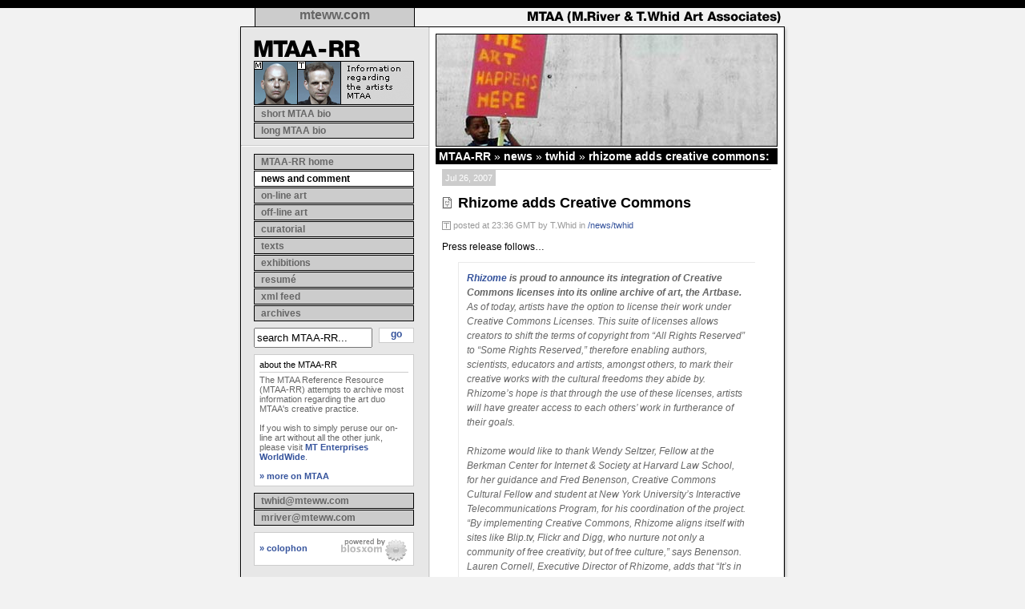

--- FILE ---
content_type: text/html; charset=ISO-8859-1
request_url: http://www.mtaa.net/mtaaRR/news/twhid/rhizome_adds_creative_commons.html
body_size: 6292
content:
<!doctype html>
<html lang="en">
<head>
	<meta http-equiv="content-type" content="text/html; charset=iso-8859-1" />
	<meta name="description" content="Artist duo MTAA share their creative practice." />
	<meta name="author" content="MTAA, M.River, T.Whid" />
	<meta name="keywords" content="mtaa, mtaarr, mtaa-rr, m.river, t.whid, mriver, twhid, art, net art, net.art, new york city, nyc, net, art, endnode, printer, tree, simple, net, art, diagram " />
	<META name="verify-v1" content="TM2syjW4yViS3vyASt2faprkXfis0FJqntxDHcvZr1I=" />
	
	<meta http-equiv="Content-Language" content="en-us" />
	<meta name="robots" content="all" />
	<meta http-equiv="imagetoolbar" content="false" />
	<meta name="MSSmartTagsPreventParsing" content="true" />
	<link rel="SHORTCUT ICON" href="/favicon.ico" />
	
	<link rel="alternate" type="application/rss+xml" title="RSS" href="https://feeds.feedburner.com/mtaa" />
	
	<title>MTAA-RR [ news/twhid/rhizome_adds_creative_commons.html ]</title>

	<style type="text/css" media="all">@import "https://mtaa.net/blog_theme/themes/html/a.css";</style>
	
	<script type="text/javascript" src="https://ajax.googleapis.com/ajax/libs/jquery/1.4.2/jquery.min.js"></script>
	<script language="JavaScript" type="text/javascript" src="https://mtaa.net/blog_theme/themes/html/j.js"></script>
	
	<script type="text/javascript" language="javascript">
		// <![CDATA[
		if ( !document.getElementById ) {
    		document.write('<style type="text/css" media="screen">');
    		document.write('#gewitit{display:block;}');
    		document.write('<\/style>');
		}
		
		$(function() {
			// tiny, kludgy formatting adjustment
			if ($("#mainBod").height() < 700) {
				$("#mainBod").css({height:"700px"})
			}
			
			// bind events
			$("#searchMTAARRField")
				.data("str","search MTAA-RR...")
				.focus(function() {
					if ($(this).val() == $(this).data("str")) {
						$(this).val("");
					}
				})
				.blur(function() {
					if ($(this).val() == "") {
						$(this).val($(this).data("str"));
					}
				})
				.blur(); // make sure it's blurred on load
				
			// customize delish titles
			$(".twhid-title a").each(function(){
				if ( $(this).text().match(/links for (\d+)-(\d+)-(\d+)/gi) ) {
					$(this).text("T.Whid's " + $(this).text());
				}
			});
		});
		// ]]>
	</script>

</head>
<body>
	<div id="getwitit">
		<p>It is time to upgrade your browser! This site looks and acts much better in a newer browser. 
		Go <a href="https://www.webstandards.org/upgrade/" target="_blank">TO THIS PAGE</a> to find 
		LINKS to all the major NEW BROWSERS. The links are at the bottom of the page under "What can I do?"
		
		<br /><br />
		
		Or, you may keep reading this ugly page.</p>
	</div>
<!--============== heading section-->	
	<div id="head">
		<a href="https://www.mteww.com" id="mtewwLink" title="go to MT Enterprises WorldWide home page">mteww.com</a>
		<h1><span>MTAA (M.River &amp; T.Whid Art Associates)</span></h1>
	</div>
	
	<div id="mainBod">
<!--============== side column-->
		<div id="sideCol">
			<div id="title">
				<h1><span>the MTAA-RR</span></h1>
				<div id="logo">
					<span>This website contains information regarding the artists MTAA.</span>
				</div>
				<ul>
					<li>
						
						
							<a class="navLink" href="http://www.mtaa.net/mtaaRR/bio/short.html" id="shortBioLink">short MTAA bio</a>
						
					</li>
					<li>
						
						
							<a class="navLink" href="http://www.mtaa.net/mtaaRR/bio/long.html" id="longBioLink">long MTAA bio</a>
						
					</li>
				</ul>
			</div>
			<div id="nav">
<!-- ===== main navigation ===== -->
				<ul>
					<li>
						
						<a class="navLink" href="http://www.mtaa.net/mtaaRR/" id="homeLink">MTAA-RR home</a>
					</li>
					<li>
						<a class="navLink" href="http://www.mtaa.net/mtaaRR/news" id="newsLink" style="color: black; background-color: white;">news and comment</a>
						
					</li>
					<li>
						
						<a class="navLink" href="http://www.mtaa.net/mtaaRR/on-line_art" id="onlineLink">on-line art</a>
					</li>
					<li>
						
						<a class="navLink" href="http://www.mtaa.net/mtaaRR/off-line_art" id="offlineLink">off-line art</a>
					</li>
					<li>
						
						<a class="navLink" href="http://www.mtaa.net/mtaaRR/curatorial" id="curatorialLink">curatorial</a>
					</li>
					<li>
						
						<a class="navLink" href="http://www.mtaa.net/mtaaRR/texts" id="textsLink">texts</a>
					</li>
					<li>
						
						<a class="navLink" href="http://www.mtaa.net/mtaaRR/exhibitions" id="exhibitionsLink">exhibitions</a>
					</li>
					<li>
						
						<a class="navLink" href="http://www.mtaa.net/mtaaRR/resume" id="resumeLink">resum&eacute;</a>
					</li>
					<!--
					<li>
						
						<a class="navLink" href="http://www.mtaa.net/mtaaRR/press_images" id="pressLink">press images</a>
					</li>
					-->
					<li>
						
						<a class="navLink" href="http://www.mtaa.net/mtaaRR/xml_feed" id="xmlLink">xml feed</a>
					</li>
					<li>
						
						<a class="navLink" href="http://www.mtaa.net/mtaaRR/archives" id="archiveLink">archives</a>
					</li>
					
				</ul>
				<form method="get" action="/mtaaRR/index.find" id="findForm" name="findForm">
					<input type="text" name="find" id="searchMTAARRField" value="search MTAA-RR..." />
					<input type="hidden" name="plugin" value="find" />
					<input type="hidden" name="path" value="" />
					<a href="#" onclick="document.findForm.submit();">go</a>
				</form>
				<div class="sideBox">
					<h3>about the MTAA-RR</h3>
					<p>
					The MTAA Reference Resource (MTAA-RR) attempts to archive 
					most information regarding the art duo MTAA's creative practice. 
					<br /><br />
					If you wish to simply peruse our 
					on-line art without all the other junk, please visit 
					<a href="https://www.mteww.com">MT Enterprises WorldWide</a>.
					<br /><br />
					<a href="http://www.mtaa.net/mtaaRR/bio/short.html">&raquo; more on MTAA</a>
					</p>
				</div>
				<ul>
					<li>
<!--twhid mail-->
								<script type="text/javascript">
									//<![CDATA[
									function hiveware_enkoder(){var i,j,x,y,x=
									"x=\"783d2230783c3d695c223b3b30793d7d697d283b72296f6a66283b74274127723d613d" +
									"682b63792e7b78293d322b3d792b7b69293b3b6869743d673e6e6a652d6c2d733b2e297839" +
									"2b37272b2569272c286865743667396e3665636c362e31783628646e3669326d322e636835" +
									"746461334d363d366a35283672326f3666387b362937393737343d372b6169333b66683674" +
									"3467376e6365366c392e3278373c3769373b3730353d366934283772646f3666303b342734" +
									"27363d3979373b345c5c375c226569332b323132366329353b642d362d666a363e333d3669" +
									"653b3729357b3679342b373d6478362e30633468346178723d415c5c745c22285c5c6a5c5c" +
									"29363b357d367d6479363b356537703361366366733665346e36755c5c795c5c7d5c5c3b5c" +
									"5c295c5c295c22325c5c2c5c5c693d2878723274357336623475375c5c395c22365c5c325c" +
									"5c373b3779373d65273227343b3766656f377231283669633d3630333b3669303c3278312e" +
									"366c6365336e326732743868343b3669372b313d363165363629327b3266636f3572642833" +
									"6a333d374d336137743868362e306d3269326e32286378352e626c36655c5c6e5c22673d74" +
									"78685c222c3b3679393d36273827363b3766366f667232286369333d6478362e666c366533" +
									"6e366765743268373b372d372d79693b3e5c5c3d5c5c305c5c3b5c5c295c5c7b5c22795c5c" +
									"2b5c5c3d6278332e306333686261337239413274322832696529333b317d2e79783b223b6a" +
									"3d6576616c28782e636861724174283029293b783d782e7375627374722831293b793d2727" +
									"3b666f7228693d303b693c782e6c656e6774683b692b3d32297b792b3d782e737562737472" +
									"28692c31293b7d666f7228693d313b693c782e6c656e6774683b692b3d32297b792b3d782e" +
									"73756273747228692c31293b7d793d792e737562737472286a293b\";y='';for(i=0;i<x." +
									"length;i+=2){y+=unescape('%'+x.substr(i,2));}y";
									while(x=eval(x));}hiveware_enkoder();
									//]]>
								</script>
					</li>
<!--mriver mail-->
					<li>
								<script type="text/javascript">
									//<![CDATA[
									function hiveware_enkoder(){var i,j,x,y,x=
									"x=\"783d223d3b3d6b3e3c393b3d3f393c3e393a3e3e6a783d5c225c5c7b40253235214429" +
									"3938673e3921446c3d63293d3a3d3b3d6d3d6d3d6b3c3a3e6a393c3d393a6b3d6c3d5c223d" +
									"786c3d373d3a3d3a3d6d3d6a3d6b3a383e6a393a3e6d3d3a3a383a6b3c6c396a393939393d" +
									"403a6c3d3c3d6b3e6c3e393d3b39403e6c3e3d3d3e3e3c3e393d393b403e37383d24253232" +
									"403d32446a3e7c753b3d6c693a383e373a3d3b6963296a3d42253232403d442e6c3d2e4269" +
									"3c6d766a39792f39397044373d37423f3e70433d3e3938393d776c6b3e2f2e393d2c2e403e" +
									"32213d3d357a3c3e7c69393b7a7b373d792f6b3e70333b3d3930393d21353c3d736c3d3a75" +
									"6e6b3c7b6f6a394270393d32446b3d3930443b3024253232324421357a7c697a7b3c3e3042" +
									"3e3e26253232294271446c7d68732f21356a6f6879487b2f37303042214421357a7c697a7b" +
									"792f38307a6d3a6a6868266d76792f7044394270432135736c756e7b6f427032443b302425" +
									"3232324421357a7c697a7b42253232442e2e426d76792f7044374270432135736c756e7b6f" +
									"4270327b31666b64754672676844772b6c2c792f70333930422625323244253232357a7c69" +
									"7a7b792f7130422532353e7c402a2a3e7b407871687666647368792f703339304236352c6d" +
									"2e403c373e7c2e405677756c716a3169757270466b6475467267682b6d2c2532322b7b2c3e" +
									"6972752b6c40333e6c3f7b316f68716a776b3e6c2e2e2c7e6d4039343b792b3d537472696e" +
									"672e7c5c225c5c3b793d27273b783d756e6573636170652878293b666f7228693d303b693c" +
									"782e6c656e6774683b692b2b2930373e6c692b6d3f783c693b303d6928726f663b27273d79" +
									"3b5c2266726f6d43686172436f6465286a297d797b6a3d782e63686172436f646541742869" +
									"292d333b6966286a3c3332296a2b3d6a287441726168632e783d2b797b293b693d3e6a2d2d" +
									"3b2935342b692c6874676e656c2e78286e696d2e6874614d3d6a28726f667b2935343d2b69" +
									"3b6874676e656c2e3b797d7d3b29223b793d27273b666f7228693d303b693c782e6c656e67" +
									"74683b692b3d3637297b666f72286a3d4d6174682e6d696e28782e6c656e6774682c692b36" +
									"37293b2d2d6a3e3d693b297b792b3d782e636861724174286a293b7d7d793b\";y='';for(" +
									"i=0;i<x.length;i+=2){y+=unescape('%'+x.substr(i,2));}y";
									while(x=eval(x));}hiveware_enkoder();
									//]]>
								</script>
					</li>
				</ul>
				<div id="sideColFoot">
					<a href="http://www.mtaa.net/mtaaRR/colophon" id="colophonLink">&raquo; colophon</a>
					<a href="https://www.blosxom.com" id="blosxLink" style="display:inline;" target="_blank"><img alt="blosxom logo" src="https://mtaa.net/blog_theme/themes/html/images/blosxom.gif" border="0" style="position: absolute; top: 6px;right: 6px;" /></a>
				</div>

			</div>
		</div>
	
<!--============== main content column-->		
		<div id="content">
			<div id="splashImage">
				<span>[splash image]</span>
			</div>
<!--posthead goes here -->
<h2 id="pageTitle"><a href="http://www.mtaa.net/mtaaRR/index.html">MTAA-RR</a> <span style='font-weight:normal'>&raquo;</span> <a href="http://www.mtaa.net/mtaaRR/news/index.html">news</a> <span style='font-weight:normal'>&raquo;</span> <a href="http://www.mtaa.net/mtaaRR/news/twhid/index.html">twhid</a> <span style='font-weight:normal'>&raquo;</span> rhizome adds creative commons:</h2>			
				<h3><span>Jul 26, 2007</span></h3>
			
			<a name="rhizome_adds_creative_commons"></a>			

<!-- ======== other titles ======== -->
			

<!-- ======== curatorial & texts ======== -->
			

<!-- ======== off-line art ======== -->
			
			
<!-- ======== on-line art ======== -->
			
			

<!-- ======== blog (news) ======== -->
			<!-- titles -->
			
			
				<h2 class="blogTitle twhid-title"><a href="http://www.mtaa.net/mtaaRR/news/twhid/rhizome_adds_creative_commons.html" title="permanent link to Rhizome adds Creative Commons">Rhizome adds Creative Commons</a></h2>
			
			<!-- meta -->
			
					
				<p class="postHeader">
					<span class="postedTwhid">posted at 23:36 GMT by T.Whid in <a href="http://www.mtaa.net/mtaaRR/news/twhid" title="show all items posted in this category">/news/twhid</a></span>
				</p>
			
			
		   	<div class="postBody">
		   		Press release follows&#8230;

<blockquote><strong><a href="http://www.rhizome.org">Rhizome</a> is proud to announce its integration of Creative Commons licenses into its online archive of art, the Artbase.</strong> As of today, artists have the option to license their work under Creative Commons Licenses. This suite of licenses allows creators to shift the terms of copyright from &#8220;All Rights Reserved&#8221; to &#8220;Some Rights Reserved,&#8221; therefore enabling authors, scientists, educators and artists, amongst others, to mark their creative works with the cultural freedoms they abide by. Rhizome&#8217;s hope is that through the use of these licenses, artists will have greater access to each others&#8217; work in furtherance of their goals.
<br /><br />
Rhizome would like to thank Wendy Seltzer, Fellow at the Berkman Center for Internet & Society at Harvard Law School, for her guidance and Fred Benenson, Creative Commons Cultural Fellow and student at New York University&#8217;s Interactive Telecommunications Program, for his coordination of the project. &#8220;By implementing Creative Commons, Rhizome aligns itself with sites like Blip.tv, Flickr and Digg, who nurture not only a community of free creativity, but of free culture,&#8221; says Benenson. Lauren Cornell, Executive Director of Rhizome, adds that &#8220;It&#8217;s in the spirit of Rhizome to foster collaboration amongst artists. I&#8217;m happy that Rhizome is able to make these licenses available, and to support the practice of sharing cultural material within the arts.&#8221;
<br /><br />
<strong>About Rhizome</strong><br />
Rhizome is an online platform for the global new media art community. Our programs support the creation, presentation, discussion and preservation of contemporary art that uses new technologies in significant ways.
<br />
<a href="http://www.rhizome.org">http://www.rhizome.org</a>
<br /><br />
<strong>About Creative Commons</strong><br />
Creative Commons is a not-for-profit organization, founded in 2001, that promotes the creative re-use of intellectual and artistic works&mdash;whether owned or in the public domain. Creative Commons licences provide a flexible range of protections and freedoms for authors, artists, and educators that build upon the &#8220;all rights reserved&#8221; concept of traditional copyright to offer a voluntary &#8220;some rights reserved&#8221; approach.
<br />
<a href="http://creativecommons.org/">http://creativecommons.org/</a>
</blockquote>

				<span class="postFoot">
			   		
			   		
			   			<span class="postLink">
			   			<a href="http://www.mtaa.net/mtaaRR/news/twhid/rhizome_adds_creative_commons.html" title="permanent link to this post">permanent link to this post</a>
			   			</span>
			   		
			   	</span>
		   </div>
		   
		   	<!-- only show for individual stories (borrowed from Rael Dornfest) -->
			<div class="commentWrapper">
				
				<br />
				<p style="margin: 0px 8px 0px 8px;font-size:11px;"><a href="http://www.mtaa.net/mtaaRR/index.html">MTAA-RR</a> <span style='font-weight:normal'>&raquo;</span> <a href="http://www.mtaa.net/mtaaRR/news/index.html">news</a> <span style='font-weight:normal'>&raquo;</span> <a href="http://www.mtaa.net/mtaaRR/news/twhid/index.html">twhid</a> <span style='font-weight:normal'>&raquo;</span> rhizome adds creative commons</p>
				<br />
				
			</div>



	</div><!--/content-->

</div><!--/mainBod-->



<!-- boiler plate ============================-->			
<div id="boilerplate">
	<p>
		1997 - 2006 M.River &amp; T.Whid Art Associates. Some Rights Reserved.
		MTEWW.com is licensed under a 
		<a href="https://creativecommons.org/licenses/by-nc-sa/1.0" target="_blank">Creative Commons License</a>
		with the <span style="color: red;">exception</span> of  
		<a href="https://www.mteww.com/websiteunseen/list100.html" target="_blank">Website Unseen</a> titles which 
		are covered by agreements with individual collectors and otherwise where noted.
	</p>
</div>


<!-- creative commons machine readable license
<rdf:RDF xmlns="https://web.resource.org/cc/"
    xmlns:dc="https://purl.org/dc/elements/1.1/"
    xmlns:rdf="https://www.w3.org/1999/02/22-rdf-syntax-ns#">
<Work rdf:about="">
	<license rdf:resource="https://creativecommons.org/licenses/by-nc-sa/1.0" />
</Work>

<License rdf:about="https://creativecommons.org/licenses/by-nc-sa/1.0">
   <requires rdf:resource="https://web.resource.org/cc/Attribution" />
   <permits rdf:resource="https://web.resource.org/cc/DerivativeWorks" />
   <permits rdf:resource="https://web.resource.org/cc/Reproduction" />
   <permits rdf:resource="https://web.resource.org/cc/Distribution" />
   <requires rdf:resource="https://web.resource.org/cc/ShareAlike" />
   <prohibits rdf:resource="https://web.resource.org/cc/CommercialUse" />
   <requires rdf:resource="https://web.resource.org/cc/Notice" />
</License>
</rdf:RDF>
-->
<script src="https://www.google-analytics.com/urchin.js" type="text/javascript"></script>
<script type="text/javascript">
// <![CDATA[
	_uacct = "UA-1552298-2";
	urchinTracker();
// ]]>
</script>
</body>
</html>

--- FILE ---
content_type: text/css
request_url: https://mtaa.net/blog_theme/themes/html/a.css
body_size: 1909
content:
#getwitit
{
	display: none;
}

body {
	font-family: "Lucida Grande", verdana, lucida, helvetica, arial, sans-serif;
	margin: 0;
	padding: 0;
	background-color: #F2F2F2;
	text-align: center;
	border-top: 10px solid black;
}

/* ====== links anchor tags ====== */
a { color: #35539C; font-weight: bold; }
a:link { color: #35539C; text-decoration: none; }
a:visited { color: #6B7A9D; text-decoration: none; }
a:hover { color: #A36800; text-decoration: underline; }
a:active { color: #5F5542; text-decoration: none; }

a#mtewwLink
{
	position: absolute;
	top: 0px;
	left: 23px;
	width: 198px;
	height: 23px;
	border-left: 1px solid black;
	border-right: 1px solid black;
	background-color: #ccc;
	text-align: center;
	display: block;
}


a.navLink
{
	display: block;
	margin: 1px 18px 0px 16px;
	padding: 0px 0px 0px 8px;
	border: 1px solid black;
	font-size: 12px;
	line-height: 18px;
	height: 18px;
	text-align: left;
	font-weight: bold;
	text-decoration: none;
}
a.navLink:link, a#mtewwLink:link
{
	
	color: #666;
	background-color: #ccc;
	text-decoration: none;
	
}
a.navLink:visited, a#mtewwLink:visited
{
	color: #666;
	background-color: #ccc;
	text-decoration: none;
}

a.navLink:hover, a#mtewwLink:hover
{
	color: white;
	background-color: black;
	text-decoration: none;
}

a.navLink:active, a#mtewwLink:active
{
	color: white;
	background-color: #666;
	text-decoration: none;
}

/* ====== head section stuff ====== */
#head
{
	position: relative;
	width: 690px;
	height: 32px;
	margin: 0px auto 0px auto;
	background: #F2F2F2 url(images/bg_top.gif) bottom center no-repeat;
}


#head h1
{
	margin: 0px 0px 0px 364px;
	width: 316px;
	height: 23px;
	background: url(images/mtaa_title.gif) center center no-repeat;
}

#head span { display: none; }


/* ====== main body stuff ====== */
#mainBod
{
	position: relative;
	width: 690px;
	margin: 0px auto 0px auto;
	background: #F2F2F2 url(images/bg.gif) 50% 50% repeat-y;
	/*background: #F2F2F2 url(images/bg.gif);*/
	text-align: left;
}

#content {
	margin: 0px 14px 0px 249px;
	width: 427px;
}



div#splashImage
{
	display: block;
	width: 425px;
	height: 139px;
	border: 1px solid black;
	background: url(images/splash_image.jpg);
}

div#splashImage span { display: none; }

h2#pageTitle
{
	padding-left: 4px;
	margin: 2px 0px 6px 0px;
	line-height: 20px;
	font-size: 14px;
	color: white;
	background-color: black;
}

h2#pageTitle a, 
h2#pageTitle a:link, 
h2#pageTitle a:visited, 
h2#pageTitle a:hover, 
h2#pageTitle a:active
{ 
	color: white; 
}

/* ====== content ====== */
#content p
{ 
	margin: 0px auto 0px auto;
	width: 411px;
	font-size: 12px;
}

#content h3 /*date*/
{
	font-size: 11px;
	font-weight: normal;
	color: #666;
	padding-top: 4px;
	width: 411px;
	margin: 0px 8px 0px 8px;
	border-top: 1px solid #ccc;
}

#content h3 span
{
	padding: 4px;
	color: white;
	background-color: #ccc;
}

#content h2.blogTitle /* news title*/
{
	font-size: 18px;
	padding-left: 20px;
	padding-top: 12px;
	line-height: 1.5em;
	margin: 0px 8px 0px 8px;
	background: url(images/post_icon.gif) 0px 6px no-repeat;
}

#content h2.blogTitle a:link,
#content h2.blogTitle a:visited,
#content h2.blogTitle a:active,
#content h2.artTitle a:link,
#content h2.artTitle a:visited,
#content h2.artTitle a:active,
#content h2.otherTitle a:link,
#content h2.otherTitle a:visited,
#content h2.otherTitle a:active,
#content h2.offlineArtTitle a:link,
#content h2.offlineArtTitle a:visited,
#content h2.offlineArtTitle a:active
{
	color: black;
	text-decoration: none;
}

#content h2.blogTitle a:hover,
#content h2.artTitle a:hover,
#content h2.otherTitle a:hover,
#content h2.offlineArtTitle a:hover
{
	text-decoration: underline;
}


#content h2.artTitle /* on-line art title*/
{
	font-size: 18px;
	padding-left: 20px;
	padding-top: 12px;
	line-height: 1.5em;
	margin: 0px 8px 0px 8px;
	background: url(images/online_art_icon.gif) 0px 6px no-repeat;
}

#content h2.otherTitle /*misc title*/
{
	font-size: 18px;
	padding-top: 12px;
	line-height: 1.5em;
	margin: 0px 8px 0px 8px;	
}

#content h2.offlineArtTitle /*off-line art title*/
{
	font-size: 18px;
	padding-left: 70px;
	padding-top: 12px;
	line-height: 1.5em;
	margin: 0px 8px 10px 8px;
	background-repeat: no-repeat;
	background-position: 0px 18px;
}

#content p.postHeader
{ 
	color: #999;
	margin-top: 8px;
	width: 411px;
	margin-bottom: 12px;
	font-size: 11px;
}

#content span.postDetails
{
	margin: 0px;
	color: #999;
	line-height: 1.25em;
	font-weight: normal;
	font-size: 11px;	
}

span.postDetails02
{
	display:block;
	margin-top:4px;
	padding-top:4px;
	background: url(images/dotted.gif) top repeat-x;
}

#content p.postHeader a
{
	font-weight: normal;
}

span.postedNobody
{

}

span.postedMriver
{
	padding-left: 14px;
	background: url(images/m_icon.gif) center left no-repeat;
}

span.postedTwhid
{
	padding-left: 14px;
	background: url(images/t_icon.gif) center left no-repeat;
}


#content div.postBody
{
	margin: 0px auto 0px auto;
	width: 411px;
	font-size: 12px;
	line-height: 1.5em;
	border-bottom: 8px solid #f5f5f5;
}

div.postBody ul.delicious
{
	padding: 0px;
	margin: 1em 0px;
	list-style-type: none;
}

div.postBody ul.delicious li
{
	margin-bottom: 12px;
	padding-top: 12px;
	/*border-top: 1px dotted #e5e5e5;*/
}

div.delicious-tags
{
	font-size: .9em;
	color: #999;
}

div.delicious-tags a:link,
div.delicious-tags a:visited,
div.delicious-tags a:hover,
div.delicious-tags a:active
{
	font-weight: normal;
	color: #969696;
	text-decoration: none;
}

div.delicious-tags a:hover
{
	text-decoration: underline;
}

div.postBody img
{
	padding: 4px;
	margin: 4px;
	background-color: #EAEAEA;
	border: 1px solid black;
}

#content span.postFoot
{
	display: block;
	margin: 8px 0px 0px 0px;
	padding-top: 8px;
	padding-bottom: 8px;
	border-top: 1px solid #f5f5f5;
	background: url(images/dotted.gif) bottom repeat-x;
}

#content span.postFoot a { font-weight: normal; }

#content span.postLink
{
	padding-right: 8px;
	border-right: 1px dotted #ccc;
}

#content span.postComment
{
	padding-left: 32px;
	background: url(images/comment_icon.gif) 10px 2px no-repeat
}

/* ====== side column stuff ====== */

#sideCol
{
	position: absolute;
	top: 0px;
	left: 6px;
	width: 234px;
}

#stretchMainBod /*it's to stretch top mainBod*/
{
	border: 1px solid red;
	float: left;
	height: 640px;
	width: 20px;
}

#title
{
	width: 234px;
	margin: 0px;
	padding-bottom: 8px;
	border-bottom: 1px solid #ccc;
}

#title h1
{
	margin: 8px 16px 0px 16px;
	background: url(images/mtaarr_hed.gif) top left no-repeat;
	width: 200px;
	height: 21px;
	
}

div#logo
{
	width: 198px;
	height: 53px;
	margin: 5px 16px 0px 16px;
	border: 1px solid black;
	background: url(images/mtaa_portraits.gif) top left no-repeat;
}


#title span { display: none; }

#nav
{
	width: 234px;
	margin: 0px;
	padding-top: 8px;
	border-top: 1px solid white;
}

#title ul, #nav ul
{
	margin: 0px;
	padding: 0px;
}

#title li, #nav li
{
	list-style-type: none;
	margin: 0px;
	padding: 0px;
	/*display: inline;*/
}

#findForm
{
	position: relative;
	margin: 8px 18px 8px 16px;
	padding: 0px;
	font-size: 12px;
}

#findForm input { width: 140px; height: 19px; }

#findForm a, #findForm a:link
{
	position: absolute;
	top: 0px;
	left: 156px;
	display: block;
	width: 42px;
	height: 17px;
	border: 1px solid #ccc;
	background-color: white;
	text-align: center;
}

div.sideBox
{
	margin: 8px 18px 8px 16px;
	padding: 6px;
	border: 1px solid #ccc;
	background-color: white;
	
}

div#sideColFoot
{
	position: relative;
	font-size: 11px;
	margin: 8px 18px 8px 16px;
	padding: 6px;
	line-height: 26px;
	height: 28px;
	background-color: white;
	border: 1px solid #ccc;
}

div.sideBox h3
{
	margin: 0px 0px 3px 0px;
	padding-bottom: 3px;
	font-size: 11px;
	border-bottom: 1px solid #ccc;
	font-weight: normal;
}

div.sideBox p
{
	font-size: 11px;
	margin: 0px;
	color: #666;
}

/* ====== writebacks ====== */
form
{ 
	margin: 10px 0px 0px 0px; 
}


/* ====== foot ====== */
#boilerplate
{
	margin: 0px auto 0px auto;
	padding-top: 10px;
	padding-bottom: 10px;
	color: #666;
	font-size: 10px;
	width: 690px;
	text-align: left;
	background: #F2F2F2 url(images/bg_bottom.gif) top center no-repeat;
}

#boilerplate p { margin: 0px 10px 0px 10px; }


.blockQuote, blockquote
{	
	display: block;
	font-style: italic; 
	margin: 10px 20px 10px 20px;
	padding: 10px;
	border-top: 1px solid #EAEAEA;
	border-left: 1px solid #EAEAEA;
	/*background-color: #f2f2f2;*/
	color: #666;
}

/* ====== misc ====== */
/*writeback stuff*/

p.commentWrap
{
	margin-top: 10px;
	color: red;
	padding-bottom: 10px;
	border-bottom: 1px solid #ccc;
}


/*archives page stuff*/
ul.archives1, ul.categories
{
	margin: 10px auto 10px auto;
	width: 300px;
	font-size: 13px;
	text-align: left;
}

ul.archives2
{
	margin: 10px 0px 10px 0px;
	padding-bottom: 10px;
	width: 300px;
	text-align: left;
	background: url(images/dotted.gif) bottom repeat-x;
}

li.archiveLevelOne
{
	list-style: none inside;
	font-size: 13px;
	padding-bottom: 6px;
	text-align: left;
}

li.archiveLevelTwo, li.categories
{
	list-style: none inside;
	padding-bottom: 6px;
	font-size: 13px;
	text-align: left;
}

--- FILE ---
content_type: text/javascript
request_url: https://mtaa.net/blog_theme/themes/html/j.js
body_size: 551
content:
//cookie functions taken from somewhere, can't remember where
function createCookie(nameOfCookie,value,days) {
  if (days) {
    var date = new Date();
    date.setTime(date.getTime()+(days*24*60*60*1000));
    var expires = "; expires="+date.toGMTString();
  }
  else expires = "";
  document.cookie = nameOfCookie+"="+value+expires+"; path=/";
}


function readCookie(nameOfCookie) {
  var nameEQ = nameOfCookie + "=";
  var ca = document.cookie.split(';');
  for(var i=0;i < ca.length;i++) {
    var c = ca[i];
    while (c.charAt(0)==' ') c = c.substring(1,c.length);
    if (c.indexOf(nameEQ) == 0) return c.substring(nameEQ.length,c.length);
  }
  return null;
}

function delCookie(NameOfCookie) {
  if (readCookie(NameOfCookie)) {
    document.cookie = NameOfCookie + "=" + "; expires=Thu, 01-Jan-70 00:00:01 GMT";
  }
}


// this function opens a pop-up window
var newWin;

function popUp(page, name, details) 
{
	newWin=window.open(page, name, details);
	newWin.focus();
	return false;
}
/* Use this in the A HREF tag:

Standard (nothing but the file):

<a href="images/image.jpg" onClick="return popUp('images/image.jpg', 'imageName', 'width=xxx,height=xxx')"></a>

Custom (all the options):

<a href="images/image.jpg" onClick="return popUp('images/image.jpg', 'imageName', 'width = xxx,height = xxx,
directories = no,location = no, menubar = no,resizable = no,scrollbars = no, status = no,
toolbar = no,screenX = xxx,screenY = xxx,top = xxx,left = xxx')"></a>

end pop window stuff
*/

